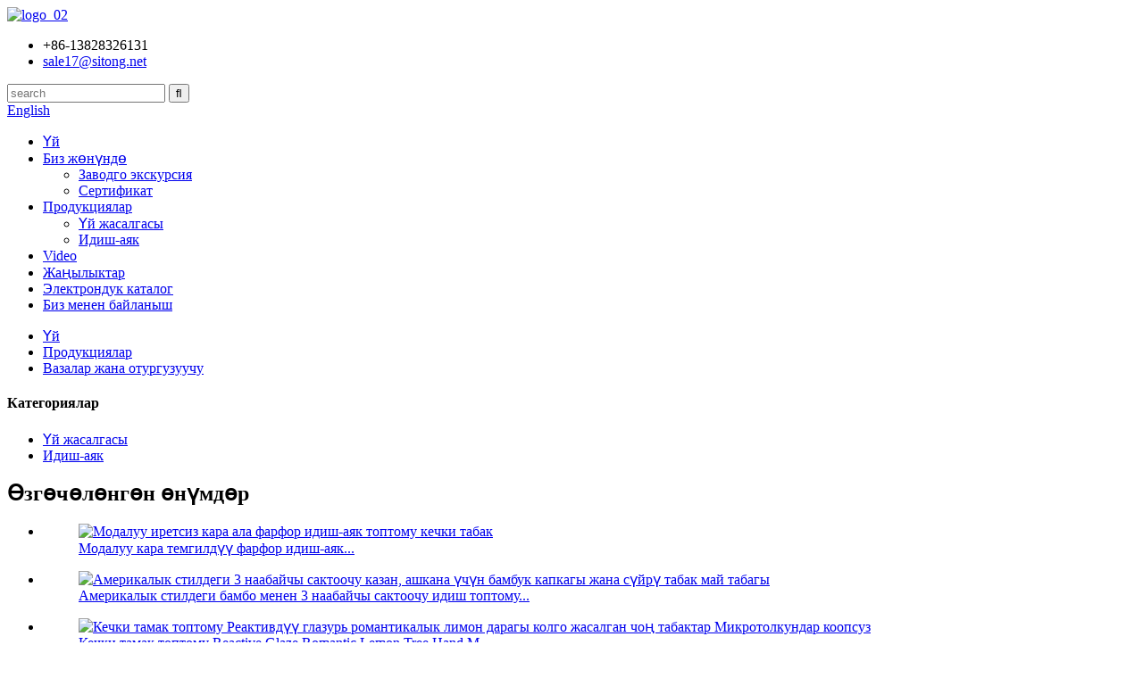

--- FILE ---
content_type: text/html
request_url: http://ky.sitongceramics.com/retro-nordic-style-ceramic-collection-product/
body_size: 15447
content:
<!DOCTYPE html> <html dir="ltr" lang="ky"> <head> <meta charset="UTF-8"/> <title>Кытай Retro Nordic Style Керамикалык Collection Өндүрүүчү жана камсыздоочу |Ситонг</title> <meta property="fb:app_id" content="966242223397117" /> <meta http-equiv="Content-Type" content="text/html; charset=UTF-8" />  <!-- Google tag (gtag.js) --> <script async src="https://www.googletagmanager.com/gtag/js?id=G-2DCS6H042J"></script> <script>
  window.dataLayer = window.dataLayer || [];
  function gtag(){dataLayer.push(arguments);}
  gtag('js', new Date());

  gtag('config', 'G-2DCS6H042J');
</script>  <meta name="viewport" content="width=device-width,initial-scale=1,minimum-scale=1,maximum-scale=1,user-scalable=no"> <link rel="apple-touch-icon-precomposed" href=""> <meta name="format-detection" content="telephone=no"> <meta name="apple-mobile-web-app-capable" content="yes"> <meta name="apple-mobile-web-app-status-bar-style" content="black"> <meta property="og:url" content="https://www.sitongceramics.com/retro-nordic-style-ceramic-collection-product/"/> <meta property="og:title" content="China Retro Nordic Style Ceramic Collection Manufacturer and Supplier | Sitong" /> <meta property="og:description" content=" 		Product summary 	 This is a set of vintage home decoration ceramic items in a retro style. Collection includes six vases in difference size and shape, two flower pots for succulent plants. Every piece is made of ceramic, shaped by fire and then glazed. The bottom of the bottle was sand-glazed,..."/> <meta property="og:type" content="product"/> <meta property="og:image" content="//cdn.globalso.com/sitongceramics/9D8A9482.jpg"/> <meta property="og:site_name" content="https://www.sitongceramics.com/"/> <script type="text/javascript" src="//cdn.globalso.com/sitongceramics/style/global/js/jquery.min.js"></script>  <link href="//cdn.globalso.com/sitongceramics/style/global/style.css" rel="stylesheet" onload="this.onload=null;this.rel='stylesheet'"> <link href="//cdn.globalso.com/sitongceramics/style/public/public.css" rel="stylesheet" onload="this.onload=null;this.rel='stylesheet'"> <script src="https://cdn.globalso.com/lite-yt-embed.js"></script> <link href="https://cdn.globalso.com/lite-yt-embed.css" rel="stylesheet" onload="this.onload=null;this.rel='stylesheet'">  <link rel="shortcut icon" href="//cdn.globalso.com/sitongceramics/favicon-1.ico" /> <meta name="description" itemprop="description" content="Продукттын кыскача баяндамасы Бул ретро стилиндеги үй жасалгалоочу керамикалык буюмдардын жыйындысы.Коллекцияга өлчөмү жана формасы айырмаланган алты ваза кирет, экөө" />  <meta name="keywords" itemprop="keywords" content="үй жасалгалары, буюмдар, вазалар жана отургучтар" />  <link rel="canonical" href="https://www.sitongceramics.com/retro-nordic-style-ceramic-collection-product/" /> <link href="//cdn.globalso.com/hide_search.css" rel="stylesheet"/><link href="//www.sitongceramics.com/style/ky.html.css" rel="stylesheet"/></head> <body> <header class="head-wrapper">   <div class="tasking"></div>   <section class="layout head-layout">     <div class="logo"> <span class="logo-img"><a href="/">             <img src="//cdn.globalso.com/sitongceramics/logo_02.png" alt="logo_02">             </a></span> </div>     <ul class="head-contact">             <li class="head-phone has-mobile-link"> <i class="gd-ico gd-ico-tel"></i><span class="val">+86-13828326131</span><a class="link" href="tel:+86-13828326131"></a> </li>                   <li class="head-email"><a href="mailto:sale17@sitong.net"><i class="gd-ico gd-ico-email"></i><span class="val">         sale17@sitong.net        </span></a> </li>           </ul>     <div class="topr">       <div class="head-search">         <div class="head-search-form">           <form  action="/search.php" method="get">             <input class="search-ipt" type="text" placeholder="search" name="s" id="s" />             <input type="hidden" name="cat" value="490"/>             <input class="search-btn" type="submit" id="searchsubmit" value="&#xf002;" />           </form>         </div>         <span class="search-toggle"></span> </div>       <div class="change-language ensemble">   <div class="change-language-info">     <div class="change-language-title medium-title">        <div class="language-flag language-flag-en"><a href="https://www.sitongceramics.com/"><b class="country-flag"></b><span>English</span> </a></div>        <b class="language-icon"></b>      </div> 	<div class="change-language-cont sub-content">         <div class="empty"></div>     </div>   </div> </div> <!--theme157-->    </div>   </section>   <nav class="nav-bar">     <div class="nav-wrap layout">       <ul class="gm-sep nav">         <li><a href="/">Үй</a></li> <li><a href="/about-us/">Биз жөнүндө</a> <ul class="sub-menu"> 	<li><a href="/factory-tour/">Заводго экскурсия</a></li> 	<li><a href="/certificate/">Сертификат</a></li> </ul> </li> <li class="current-post-ancestor current-menu-parent"><a href="/products/">Продукциялар</a> <ul class="sub-menu"> 	<li class="current-post-ancestor current-menu-parent"><a href="/home-decor/">Үй жасалгасы</a></li> 	<li><a href="/tableware/">Идиш-аяк</a></li> </ul> </li> <li><a href="/video/">Video</a></li> <li><a href="/news/">Жаңылыктар</a></li> <li><a href="/e-catalogue/">Электрондук каталог</a></li> <li><a href="/contact-us/">Биз менен байланыш</a></li>       </ul>     </div>   </nav> </header> <div class="head-shadow">   <div class="layout shadow-layout"></div> </div>     	     		<nav class="path-bar">               <ul class="path-nav">              <li> <a itemprop="breadcrumb" href="/">Үй</a></li><li> <a itemprop="breadcrumb" href="/products/" title="Products">Продукциялар</a> </li><li> <a itemprop="breadcrumb" href="/vases-planters/" title="Vases &amp; Planters">Вазалар жана отургузуучу</a> </li>               </ul>         </nav>              <div id="loading"></div>              <section class="page-layout">             <section class="layout">     			 <!-- aside begin -->     	 <aside class="aside"> <section class="aside-wrap">            <section class="side-widget">              <div class="side-tit-bar">                 <h4 class="side-tit">Категориялар</h4>              </div>               <ul class="side-cate">                <li class="current-post-ancestor current-menu-parent"><a href="/home-decor/">Үй жасалгасы</a></li> <li><a href="/tableware/">Идиш-аяк</a></li>                 </ul>                 </section>  		  <div class="side-widget">                 <div class="side-tit-bar">                 <h2 class="side-tit">Өзгөчөлөнгөн өнүмдөр</h2>                 </div>                 <div class="side-product-items">                 <span  class="btn-prev"></span>          			<div class="items_content">                      <ul class="gm-sep"> <li class="side_product_item"><figure>                              <a  class="item-img" href="/trendy-irregular-black-speckled-porcelain-dinnerware-set-dinner-plate-product/"><img src="//cdn.globalso.com/sitongceramics/H068-1-300x300.jpg" alt="Модалуу иретсиз кара ала фарфор идиш-аяк топтому кечки табак"></a>                               <figcaption><a href="/trendy-irregular-black-speckled-porcelain-dinnerware-set-dinner-plate-product/">Модалуу кара темгилдүү фарфор идиш-аяк...</a></figcaption>                           </figure>                           </li>                         <li class="side_product_item"><figure>                              <a  class="item-img" href="/american-style-set-of-3-baker-storage-pot-with-bamboo-lid-and-oval-plate-butter-dish-for-kitchen-product/"><img src="//cdn.globalso.com/sitongceramics/H812-7-300x300.jpg" alt="Америкалык стилдеги 3 наабайчы сактоочу казан, ашкана үчүн бамбук капкагы жана сүйрү табак май табагы"></a>                               <figcaption><a href="/american-style-set-of-3-baker-storage-pot-with-bamboo-lid-and-oval-plate-butter-dish-for-kitchen-product/">Америкалык стилдеги бамбо менен 3 наабайчы сактоочу идиш топтому...</a></figcaption>                           </figure>                           </li>                         <li class="side_product_item"><figure>                              <a  class="item-img" href="/dinner-set-reactive-glaze-romantic-lemon-tree-hand-made-large-plates-microwave-safe-product/"><img src="//cdn.globalso.com/sitongceramics/H820-11-300x300.jpg" alt="Кечки тамак топтому Реактивдүү глазурь романтикалык лимон дарагы колго жасалган чоң табактар ​​Микротолкундар коопсуз"></a>                               <figcaption><a href="/dinner-set-reactive-glaze-romantic-lemon-tree-hand-made-large-plates-microwave-safe-product/">Кечки тамак топтому Reactive Glaze Romantic Lemon Tree Hand M...</a></figcaption>                           </figure>                           </li>                         <li class="side_product_item"><figure>                              <a  class="item-img" href="/ocean-blooms-modern-light-luxury-plating-glaze-ceramic-home-decor-product/"><img src="//cdn.globalso.com/sitongceramics/asdnfgf-2-300x300.jpg" alt="Океан гүлдөгөн заманбап Light Luxury Plating &amp; Glaze керамикалык үй жасалгасы"></a>                               <figcaption><a href="/ocean-blooms-modern-light-luxury-plating-glaze-ceramic-home-decor-product/">Океан гүлдөп жатат Заманбап Light Luxury Plating &amp; Glaz...</a></figcaption>                           </figure>                           </li>                         <li class="side_product_item"><figure>                              <a  class="item-img" href="/festival-song-traditional-plating-with-colorful-stones-product/"><img src="//cdn.globalso.com/sitongceramics/avcasvvb-8-300x300.jpg" alt="Фестивалдын ыры – түстүү таштар менен салттуу жалатуу"></a>                               <figcaption><a href="/festival-song-traditional-plating-with-colorful-stones-product/">Фестивалдын ыры – түстүү Ст...</a></figcaption>                           </figure>                           </li>                         <li class="side_product_item"><figure>                              <a  class="item-img" href="/traditional-classic-electroplating-bead-home-craft-ceramic-decoration-series-product/"><img src="//cdn.globalso.com/sitongceramics/avabv-2-300x300.jpg" alt="Салттуу Classic Electroplating Bead Home Craft Керамикалык жасалгалоо сериясы"></a>                               <figcaption><a href="/traditional-classic-electroplating-bead-home-craft-ceramic-decoration-series-product/">Салттуу Classic Electroplating Bead Home Craft C...</a></figcaption>                           </figure>                           </li>                         <li class="side_product_item"><figure>                              <a  class="item-img" href="/traditional-classic-style-art-ceramic-decoration-2-product/"><img src="//cdn.globalso.com/sitongceramics/225239K-2-300x300.jpg" alt="Салттуу классикалык стилдеги керамикалык жасалгалоо"></a>                               <figcaption><a href="/traditional-classic-style-art-ceramic-decoration-2-product/">Салттуу классикалык стилдеги керамикалык жасалгалоо</a></figcaption>                           </figure>                           </li>                         <li class="side_product_item"><figure>                              <a  class="item-img" href="/wish-you-all-happiness-or-good-luck-product/"><img src="//cdn.globalso.com/sitongceramics/Wish-You-All-Happiness-or-Good-Luck1-300x300.jpg" alt="Баарыныздарга Бакыт же Ийгилик каалайм"></a>                               <figcaption><a href="/wish-you-all-happiness-or-good-luck-product/">Баарыныздарга Бакыт же Ийгилик каалайм</a></figcaption>                           </figure>                           </li>                         <li class="side_product_item"><figure>                              <a  class="item-img" href="/european-new-design-reactive-glazed-tableware-product/"><img src="//cdn.globalso.com/sitongceramics/H947-1-300x300.jpg" alt="Европанын жаңы дизайндагы реактивдүү глазурленген идиш-аяк"></a>                               <figcaption><a href="/european-new-design-reactive-glazed-tableware-product/">Европанын жаңы дизайндагы реактивдүү глазурленген идиш-аяк</a></figcaption>                           </figure>                           </li>                         <li class="side_product_item"><figure>                              <a  class="item-img" href="/sunshine-handmade-coffee-mugs-colorful-tableware-product/"><img src="//cdn.globalso.com/sitongceramics/dsbsdb-2-300x300.jpg" alt="Sunshine кол менен жасалган кофе кружкалары түстүү идиш-аяк"></a>                               <figcaption><a href="/sunshine-handmade-coffee-mugs-colorful-tableware-product/">Sunshine кол менен жасалган кофе кружкалары түстүү идиш-аяк</a></figcaption>                           </figure>                           </li>                         <li class="side_product_item"><figure>                              <a  class="item-img" href="/garden-hand-printed-flower-tableware-for-gift-product/"><img src="//cdn.globalso.com/sitongceramics/vsdb-7-300x300.jpg" alt="Белек үчүн бакча кол менен басылган гүл идиш-аяк"></a>                               <figcaption><a href="/garden-hand-printed-flower-tableware-for-gift-product/">Белек үчүн бакча кол менен басылган гүл идиш-аяк</a></figcaption>                           </figure>                           </li>                         <li class="side_product_item"><figure>                              <a  class="item-img" href="/american-style-dinnerware-and-kitchenware-and-coffeetea-set-with-sunflower-design-handpainting-color-product/"><img src="//cdn.globalso.com/sitongceramics/H825-2-300x300.jpg" alt="Америка стилиндеги идиш-аяк жана ашкана буюмдары жана кофе/чай топтому күн карама дизайнында кол менен боёо түсү"></a>                               <figcaption><a href="/american-style-dinnerware-and-kitchenware-and-coffeetea-set-with-sunflower-design-handpainting-color-product/">Америка стилиндеги идиш-аяк, ашкана жана кофе...</a></figcaption>                           </figure>                           </li>                         <li class="side_product_item"><figure>                              <a  class="item-img" href="/pad-printing-kitchenware-porcelain-rectangular-plate-bakeware-product/"><img src="//cdn.globalso.com/sitongceramics/avavba-2-300x300.jpg" alt="Басып чыгаруучу ашкана идиштери Фарфор тик бурчтуу табак бышыруучу идиш"></a>                               <figcaption><a href="/pad-printing-kitchenware-porcelain-rectangular-plate-bakeware-product/">Басып чыгаруучу ашкана буюмдары фарфор тик бурчтуу табак...</a></figcaption>                           </figure>                           </li>                         <li class="side_product_item"><figure>                              <a  class="item-img" href="/luxury-modern-hand-painting-color-glaze-tableware-with-electroplate-gold-decoration-product/"><img src="//cdn.globalso.com/sitongceramics/dbv-sd-2-300x300.jpg" alt="Luxury заманбап Hand Painting Color Glaze идиш-аяк электроплитасын алтын жасалгасы менен"></a>                               <figcaption><a href="/luxury-modern-hand-painting-color-glaze-tableware-with-electroplate-gold-decoration-product/">Luxury заманбап кол сүрөт түстүү глазурь идиш-аяк...</a></figcaption>                           </figure>                           </li>                         <li class="side_product_item"><figure>                              <a  class="item-img" href="/european-style-line-emboss-ceramic-vase-plant-pot-product/"><img src="//cdn.globalso.com/sitongceramics/DM_20230414112318_001-300x300.jpg" alt="Europe Style Line Emboss керамикалык ваза &amp; өсүмдүк казан"></a>                               <figcaption><a href="/european-style-line-emboss-ceramic-vase-plant-pot-product/">Europe Style Line Emboss керамикалык ваза &amp; өсүмдүк казан</a></figcaption>                           </figure>                           </li>                         <li class="side_product_item"><figure>                              <a  class="item-img" href="/hand-made-ceramic-ocean-style-porcelain-plant-pot-vase-product/"><img src="//cdn.globalso.com/sitongceramics/9D8A9445-300x300.jpg" alt="Кол менен жасалган керамикалык океан стилиндеги фарфор өсүмдүк казан жана ваза"></a>                               <figcaption><a href="/hand-made-ceramic-ocean-style-porcelain-plant-pot-vase-product/">Кол менен жасалган керамикалык океан стилиндеги фарфор өсүмдүк казаны &amp;#...</a></figcaption>                           </figure>                           </li>                         <li class="side_product_item"><figure>                              <a  class="item-img" href="/nordic-style-simple-ceramic-slim-vase-product/"><img src="//cdn.globalso.com/sitongceramics/svav-21-300x297.jpg" alt="Nordic стилиндеги жөнөкөй керамикалык ичке ваза"></a>                               <figcaption><a href="/nordic-style-simple-ceramic-slim-vase-product/">Nordic стилиндеги жөнөкөй керамикалык ичке ваза</a></figcaption>                           </figure>                           </li>                         <li class="side_product_item"><figure>                              <a  class="item-img" href="/ceramic-white-matt-glaze-modern-arts-home-decorations-product/"><img src="//cdn.globalso.com/sitongceramics/avava-2-300x300.jpg" alt="Керамикалык Ак Мэтт Глазурь Заманбап Arts Үй жасалгалары"></a>                               <figcaption><a href="/ceramic-white-matt-glaze-modern-arts-home-decorations-product/">Керамикалык Ак Мэтт Глазурь Заманбап Arts Үй жасалгалары</a></figcaption>                           </figure>                           </li>                                                                </ul>                  </div>                 <span  class="btn-next"></span>                 </div>             </div> 		   </section> 	  </aside>           <!--// aisde end -->                        <!-- main begin -->            <section class="main" >            	<section class="detail-wrap">                      <!-- product info -->               <section class="product-intro">               	   <div class="product-view" > <!-- Piliang S--> <!-- Piliang E--> <div class="product-image"><a class="cloud-zoom" id="zoom1" data-zoom="adjustX:0, adjustY:0" href="//cdn.globalso.com/sitongceramics/9D8A9482.jpg"> <img src="//cdn.globalso.com/sitongceramics/9D8A9482.jpg" itemprop="image" title="" alt="Ретро Nordic стилиндеги керамикалык коллекциянын өзгөчөлөнгөн сүрөтү" style="width:100%" /></a> </div>              <div class="image-additional">                 <ul class="image-items">                                        <li  class="image-item  current"><a class="cloud-zoom-gallery item"  href="//cdn.globalso.com/sitongceramics/9D8A9482.jpg" data-zoom="useZoom:zoom1, smallImage://cdn.globalso.com/sitongceramics/9D8A9482.jpg"><img src="//cdn.globalso.com/sitongceramics/9D8A9482-300x300.jpg" alt="Ретро Nordic стилиндеги керамикалык коллекция" /></a></li>                     <li  class="image-item"><a class="cloud-zoom-gallery item"  href="//cdn.globalso.com/sitongceramics/9D8A9484.jpg" data-zoom="useZoom:zoom1, smallImage://cdn.globalso.com/sitongceramics/9D8A9484.jpg"><img src="//cdn.globalso.com/sitongceramics/9D8A9484-300x300.jpg" alt="Ретро Nordic стилиндеги керамикалык коллекция" /></a></li>                     <li  class="image-item"><a class="cloud-zoom-gallery item"  href="//cdn.globalso.com/sitongceramics/9D8A9485.jpg" data-zoom="useZoom:zoom1, smallImage://cdn.globalso.com/sitongceramics/9D8A9485.jpg"><img src="//cdn.globalso.com/sitongceramics/9D8A9485-300x300.jpg" alt="Ретро Nordic стилиндеги керамикалык коллекция" /></a></li>                     <li  class="image-item"><a class="cloud-zoom-gallery item"  href="//cdn.globalso.com/sitongceramics/9D8A9487.jpg" data-zoom="useZoom:zoom1, smallImage://cdn.globalso.com/sitongceramics/9D8A9487.jpg"><img src="//cdn.globalso.com/sitongceramics/9D8A9487-300x300.jpg" alt="Ретро Nordic стилиндеги керамикалык коллекция" /></a></li> 			 </ul>             </div>                           </div>  <section class="product-summary">  <h1 class="product-title">Ретро Nordic стилиндеги керамикалык коллекция</h1>  <div class="product-meta">                                     <h3>Кыска сүрөттөмө:</h3> <p>Бул ретро стилиндеги үй жасалгалоочу керамикалык буюмдардын жыйындысы.</p> <p>Ар бир кесим керамикадан жасалып, от менен формага келтирилип, анан айнектелген.Комплект рустикалык жана ретронун эң сонун аралашмасына кызмат кылат, үстүнкү бөлүгүндө жеңил оюп жасалган текстура жана тамандуу негизи бетондон жасалган.</p> <p>Вазалар ар кандай формада жана өлчөмдөрдө болот.Алар укмуштуудай кооздук топтому болуп саналат.Табигый түстүү бетондон жасалган жана буттуу негизи менен бул керамикалык отургучтар жана вазалар контейнер бакчаларына жарашыктуу топурак алып келет.</p> <p>Албетте, үйүңүзгө түс кошуу үчүн декоративдик кол өнөрчүлүккө да идеалдуу келет жана аларды бурчтарга, конок бөлмөлөрүнө, дааратканаларга ж.б. жайгаштырсаңыз болот. Вазаларга кургак сабактарды жана жалгыз колдонулган гүлдөрдү толтурса да болот.Бул керамикалык кол өнөрчүлүк сизге үй жасалгасы үчүн көбүрөөк тандоолорду сунуштайт.</p> <p><strong>Серия аты: Кум-глазурленген</strong></p> <br /> </div> <div class="gm-sep product-btn-wrap">     <a href="javascript:" onclick="showMsgPop();" class="email">Бизге электрондук кат жөнөтүңүз</a>      </div>  <div class="share-this"><div class="addthis_sharing_toolbox"></div></div> </section>               </section>                  <section class="tab-content-wrap product-detail">                  <div class="tab-title-bar detail-tabs">                     <h2 class="tab-title title current"><span>Продукт чоо-жайы</span></h2> 					   		                   	<h2 class="tab-title title"><span>Продукт тегдери</span></h2>                   </div>                  <section class="tab-panel-wrap">                  <section class="tab-panel disabled entry">                  	                 <section class="tab-panel-content"> 				  				  <div class="fl-builder-content fl-builder-content-2635 fl-builder-content-primary fl-builder-global-templates-locked" data-post-id="2635"><div class="fl-row fl-row-full-width fl-row-bg-color fl-node-64191f86c77ce" data-node="64191f86c77ce"> 	<div class="fl-row-content-wrap"> 				<div class="fl-row-content fl-row-full-width fl-node-content"> 		 <div class="fl-col-group fl-node-64191f86c8428" data-node="64191f86c8428"> 			<div class="fl-col fl-node-64191f86c8571" data-node="64191f86c8571" style="width: 100%;"> 	<div class="fl-col-content fl-node-content"> 	<div class="fl-module fl-module-heading fl-node-64191f86c76bd fl-animation fl-slide-up title_style" data-node="64191f86c76bd" data-animation-delay="0.2"> 	<div class="fl-module-content fl-node-content"> 		<h3 class="fl-heading"> 		<span class="fl-heading-text">Продукт корутундусу</span> 	</h3>	</div> </div>	</div> </div>	</div>  <div class="fl-col-group fl-node-64191fac13d3f fl-col-group-equal-height fl-col-group-align-center" data-node="64191fac13d3f"> 			<div class="fl-col fl-node-64191fac13e68 fl-col-small" data-node="64191fac13e68" style="width: 49.51%;"> 	<div class="fl-col-content fl-node-content"> 	<div class="fl-module fl-module-rich-text fl-node-64191fac13c47 fl-animation fl-slide-right" data-node="64191fac13c47" data-animation-delay="0.2"> 	<div class="fl-module-content fl-node-content"> 		<div class="fl-rich-text"> 	<p>Бул ретро стилиндеги үй жасалгалоочу керамикалык буюмдардын жыйындысы.</p> <p>Коллекцияга өлчөмү жана формасы айырмаланган алты ваза, ширелүү өсүмдүктөр үчүн эки гүл идиш кирет.</p> <p>Ар бир кесим керамикадан жасалып, от менен формага келтирилип, анан айнектелген.Бөтөлкөнүн түбү кум менен капталган, үстү ак глазурь менен сырдалган.</p> <p>Геометриялык форма жана ар кандай кең жана тар ооздордун дизайны да тынчтык сезимин берип, Nordic стили болуп саналат.Вазалар ар кандай формада жана өлчөмдөрдө болот.Алар укмуштуудай кооздук топтому болуп саналат.</p> <p>Албетте, үйүңүзгө түс кошуу үчүн декоративдик кол өнөрчүлүк үчүн идеалдуу келет жана аларды бурчтарга, конок бөлмөлөрүнө, дааратканаларга ж.б. жайгаштырсаңыз болот. Бул керамикалык кол өнөрчүлүк үйүңүздү кооздогонго көбүрөөк мүмкүнчүлүк берет деп ишенем.</p> <p>Вазаларды жалаң колдонулган кургак сабактар ​​жана гүлдөр менен толтурса болот. Бул керамикалык кол өнөрчүлүк сизге үй жасалгасы үчүн көбүрөөк тандоолорду сунуштайт.</p> </div>	</div> </div>	</div> </div>			<div class="fl-col fl-node-641925dc3f2ea" data-node="641925dc3f2ea" style="width: 50.49%;"> 	<div class="fl-col-content fl-node-content"> 	<div class="fl-module fl-module-photo fl-node-641925d77890a fl-animation fl-slide-left" data-node="641925d77890a" data-animation-delay="0.2"> 	<div class="fl-module-content fl-node-content"> 		<div class="fl-photo fl-photo-align-center" itemscope itemtype="http://schema.org/ImageObject"> 	<div class="fl-photo-content fl-photo-img-jpg"> 				<img class="fl-photo-img wp-image-2636" src="//www.sitongceramics.com/uploads/9D8A9482.jpg" alt="9D8A9482" itemprop="image"  /> 		     			</div> 	</div>	</div> </div>	</div> </div>	</div> 		</div> 	</div> </div><div class="fl-row fl-row-full-width fl-row-bg-color fl-node-6419228fdb956" data-node="6419228fdb956"> 	<div class="fl-row-content-wrap"> 				<div class="fl-row-content fl-row-full-width fl-node-content"> 		 <div class="fl-col-group fl-node-6419228fdbd23" data-node="6419228fdbd23"> 			<div class="fl-col fl-node-6419228fdbd62" data-node="6419228fdbd62" style="width: 100%;"> 	<div class="fl-col-content fl-node-content"> 	<div class="fl-module fl-module-heading fl-node-6419228fdbd9d fl-animation fl-slide-up title_style" data-node="6419228fdbd9d" data-animation-delay="0.2"> 	<div class="fl-module-content fl-node-content"> 		<h3 class="fl-heading"> 		<span class="fl-heading-text">Продукт чоо-жайы</span> 	</h3>	</div> </div>	</div> </div>	</div>  <div class="fl-col-group fl-node-6419228fdbddc fl-col-group-equal-height fl-col-group-align-center" data-node="6419228fdbddc"> 			<div class="fl-col fl-node-6419228fdbe19 fl-col-small" data-node="6419228fdbe19" style="width: 50%;"> 	<div class="fl-col-content fl-node-content"> 	<div class="fl-module fl-module-photo fl-node-6419200f734c0 fl-animation fl-slide-right" data-node="6419200f734c0" data-animation-delay="0.2"> 	<div class="fl-module-content fl-node-content"> 		<div class="fl-photo fl-photo-align-center" itemscope itemtype="http://schema.org/ImageObject"> 	<div class="fl-photo-content fl-photo-img-jpg"> 				<img class="fl-photo-img wp-image-2637" src="//www.sitongceramics.com/uploads/9D8A9484.jpg" alt="9D8A9484" itemprop="image"  /> 		     			</div> 	</div>	</div> </div>	</div> </div>			<div class="fl-col fl-node-6419228fdbe93 fl-col-small" data-node="6419228fdbe93" style="width: 50%;"> 	<div class="fl-col-content fl-node-content"> 	<div class="fl-module fl-module-rich-text fl-node-6419228fdbe56 fl-animation fl-slide-left" data-node="6419228fdbe56" data-animation-delay="0.2"> 	<div class="fl-module-content fl-node-content"> 		<div class="fl-rich-text"> 	<p>кооз жасалган глазурдан жасалган.Керамикалык жасалгалоонун бул ассортименти жөн гана Nordic стилин сунуш кылган түстөгү жана тактардагы вариацияларды көрсөтөт.</p> </div>	</div> </div>	</div> </div>	</div>  <div class="fl-col-group fl-node-6433a06c0d7a6 fl-col-group-equal-height fl-col-group-align-center" data-node="6433a06c0d7a6"> 			<div class="fl-col fl-node-6433a06c0d9af fl-col-small" data-node="6433a06c0d9af" style="width: 50%;"> 	<div class="fl-col-content fl-node-content"> 	<div class="fl-module fl-module-rich-text fl-node-6433a0645fc78 fl-animation fl-slide-left" data-node="6433a0645fc78" data-animation-delay="0.2"> 	<div class="fl-module-content fl-node-content"> 		<div class="fl-rich-text"> 	<p>Жогорку сапаттагы керамикалык материалдардан жасалган бул ассортимент ашканаңызга, корооңузга жана сырткы багбанчылыкка жана үй ичиндеги жашоо мейкиндигине уникалдуу силуэттерди, тактильдик жасалгаларды жана күнүмдүк практикалык мүмкүнчүлүктөрдү алып келет, бул жерде ар кандай эмерек буюмдары жана жасалгалоо үчүн колдонулушу мүмкүн.</p> </div>	</div> </div>	</div> </div>			<div class="fl-col fl-node-6433a07172be5 fl-col-small" data-node="6433a07172be5" style="width: 50%;"> 	<div class="fl-col-content fl-node-content"> 	<div class="fl-module fl-module-photo fl-node-6433a06e1823f fl-animation fl-slide-right" data-node="6433a06e1823f" data-animation-delay="0.2"> 	<div class="fl-module-content fl-node-content"> 		<div class="fl-photo fl-photo-align-center" itemscope itemtype="http://schema.org/ImageObject"> 	<div class="fl-photo-content fl-photo-img-jpg"> 				<img class="fl-photo-img wp-image-2638" src="//www.sitongceramics.com/uploads/9D8A9485.jpg" alt="9D8A9485" itemprop="image"  /> 		     			</div> 	</div>	</div> </div>	</div> </div>	</div>  <div class="fl-col-group fl-node-6433a09925fc4 fl-col-group-equal-height fl-col-group-align-center" data-node="6433a09925fc4"> 			<div class="fl-col fl-node-6433a09e49617 fl-col-small" data-node="6433a09e49617" style="width: 50%;"> 	<div class="fl-col-content fl-node-content"> 	<div class="fl-module fl-module-photo fl-node-6433a09ac9bc7 fl-animation fl-slide-right" data-node="6433a09ac9bc7" data-animation-delay="0.2"> 	<div class="fl-module-content fl-node-content"> 		<div class="fl-photo fl-photo-align-center" itemscope itemtype="http://schema.org/ImageObject"> 	<div class="fl-photo-content fl-photo-img-jpg"> 				<img class="fl-photo-img wp-image-2639" src="//www.sitongceramics.com/uploads/9D8A9487.jpg" alt="9D8A9487" itemprop="image"  /> 		     			</div> 	</div>	</div> </div>	</div> </div>			<div class="fl-col fl-node-6433a09926279 fl-col-small" data-node="6433a09926279" style="width: 50%;"> 	<div class="fl-col-content fl-node-content"> 	<div class="fl-module fl-module-rich-text fl-node-6433a094f271d fl-animation fl-slide-left" data-node="6433a094f271d" data-animation-delay="0.2"> 	<div class="fl-module-content fl-node-content"> 		<div class="fl-rich-text"> 	<p>Ал гана эмес, бул ваза туулган күнү, үйлөнүү үлпөтү, Энелер күнү же майрамдык белек кылат.</p> </div>	</div> </div>	</div> </div>	</div> 		</div> 	</div> </div><div class="fl-row fl-row-full-width fl-row-bg-color fl-node-6433b3e434a0b" data-node="6433b3e434a0b"> 	<div class="fl-row-content-wrap"> 				<div class="fl-row-content fl-row-full-width fl-node-content"> 		 <div class="fl-col-group fl-node-6433b3e434a89 fl-col-group-equal-height fl-col-group-align-center" data-node="6433b3e434a89"> 			<div class="fl-col fl-node-6433b3e434b04" data-node="6433b3e434b04" style="width: 100%;"> 	<div class="fl-col-content fl-node-content"> 	<div class="fl-module fl-module-heading fl-node-6433c14570a64 fl-animation fl-slide-up title_style" data-node="6433c14570a64" data-animation-delay="0.2"> 	<div class="fl-module-content fl-node-content"> 		<h3 class="fl-heading"> 		<span class="fl-heading-text">Биздин акыркы өнүмдөр жана жарнамалар жөнүндө маалымат алуу үчүн биздин электрондук тизмеге жазылыңыз.</span> 	</h3>	</div> </div><div class="fl-module fl-module-button fl-node-6433c35f89de2" data-node="6433c35f89de2" data-animation-delay="0.0"> 	<div class="fl-module-content fl-node-content"> 		<div class="fl-button-wrap fl-button-width-auto fl-button-center fl-button-has-icon"> 			<a href="/contact-us/" target="_self" class="fl-button" role="button"> 					<i class="fl-button-icon fl-button-icon-before fa fa fa-arrow-right"></i> 						<span class="fl-button-text">байланыш</span> 					</a> </div> 	</div> </div>	</div> </div>	</div> 		</div> 	</div> </div></div><!--<div id="downaspdf">                     <a title="Download this Product as PDF" href="/downloadpdf.php?id=2635" rel="external nofollow"><span>Download as PDF</span></a>                 </div>-->  <div class="clear"></div>  	     <hr> <li><b>Мурунку:</b> <a href="/multi-color-home-ceramic-decoration-set-for-multi-purpose-use-product/" rel="prev">Көп максаттуу колдонуу үчүн көп түстүү үй керамикалык жасалгалар топтому</a></li> <li><b>Кийинки:</b> <a href="/hollow-gold-rim-cake-pan-in-flower-shape-product/" rel="next">Гүл формасындагы көңдөй алтын жээк торт табасы</a></li> <hr>	                  </section> 				                    </section> 				  				    				  				                  <section class="tab-panel disabled entry">                 	<section class="tab-panel-content">                  	</section>                  </section> 				   	  				                 </section>    </section>              			    			  			  			   <section id="send-email" class="inquiry-form-wrap ct-inquiry-form"><script type="text/javascript" src="//www.globalso.site/form.js"></script></section> <section class="goods-may-like">               <div class="goods-tbar">               <h2 class="title">Related Products</h2>             </div>             <section class="goods-items-wrap">               <section class="goods-items"> 	 	 	 		 	                      <div class="product-item"> 	                        <div class="item-wrap">           	                   <div class="item-img"> 							       <a href="/traditional-classic-electroplating-bead-home-craft-ceramic-decoration-series-product/" title="Traditional Classic Electroplating Bead Home Craft Ceramic Decoration Series"><img src="//cdn.globalso.com/sitongceramics/avabv-2-300x300.jpg" alt="Салттуу Classic Electroplating Bead Home Craft Керамикалык жасалгалоо сериясы"></a>                                </div>                                <div class="item-info">             	                    <h3 class="item-name"><a href="/traditional-classic-electroplating-bead-home-craft-ceramic-decoration-series-product/">Салттуу Classic Electroplating Bead Home Cr...</a></h3>                                </div>                             </div> 						 </div>    	 		 	                      <div class="product-item"> 	                        <div class="item-wrap">           	                   <div class="item-img"> 							       <a href="/morden-style-home-decoration-ceramic-glazed-vase-product/" title="Modern Style Home Decoration Ceramic Glazed Vase"><img src="//cdn.globalso.com/sitongceramics/9D8A9419-300x300.jpg" alt="Заманбап стилдеги үй жасалгасы керамикалык глазурлуу ваза"></a>                                </div>                                <div class="item-info">             	                    <h3 class="item-name"><a href="/morden-style-home-decoration-ceramic-glazed-vase-product/">Заманбап стилдеги үй жасалгасы керамикалык глазурлуу ваза</a></h3>                                </div>                             </div> 						 </div>    	 		 	                      <div class="product-item"> 	                        <div class="item-wrap">           	                   <div class="item-img"> 							       <a href="/light-luxury-modern-ceramic-with-gold-plating-product/" title="Light luxury Modern Ceramic with Gold Plating"><img src="//cdn.globalso.com/sitongceramics/9D8A9521-300x300.jpg" alt="Алтын жалатылган жеңил люкс заманбап керамика"></a>                                </div>                                <div class="item-info">             	                    <h3 class="item-name"><a href="/light-luxury-modern-ceramic-with-gold-plating-product/">Алтын жалатылган жеңил люкс заманбап керамика</a></h3>                                </div>                             </div> 						 </div>    	 		 	                      <div class="product-item"> 	                        <div class="item-wrap">           	                   <div class="item-img"> 							       <a href="/natural-glossy-grid-effect-indoor-ceramic-ornaments-set-product/" title="Natural Glossy Grid Effect Indoor Ceramic Ornaments Set"><img src="//cdn.globalso.com/sitongceramics/9D8A9477-300x300.jpg" alt="Табигый Glossy Grid Effect Жабык керамикалык жасалгалар топтому"></a>                                </div>                                <div class="item-info">             	                    <h3 class="item-name"><a href="/natural-glossy-grid-effect-indoor-ceramic-ornaments-set-product/">Табигый жалтырак тор эффекти ички керамикалык орнам...</a></h3>                                </div>                             </div> 						 </div>    	 		 	                      <div class="product-item"> 	                        <div class="item-wrap">           	                   <div class="item-img"> 							       <a href="/understated-vintage-concrete-style-ceramic-vase-decoration-product/" title="Understated Vintage Concrete Style Ceramic Vase Decoration"><img src="//cdn.globalso.com/sitongceramics/9D8A9507-300x298.jpg" alt="Жеңилдетилген Vintage бетон стилиндеги керамикалык ваза жасалгасы"></a>                                </div>                                <div class="item-info">             	                    <h3 class="item-name"><a href="/understated-vintage-concrete-style-ceramic-vase-decoration-product/">Жеңилдетилген винтаждык бетон стилиндеги керамикалык ваза...</a></h3>                                </div>                             </div> 						 </div>    	 		 	                      <div class="product-item"> 	                        <div class="item-wrap">           	                   <div class="item-img"> 							       <a href="/luxury-polyresin-home-decor-items-with-flower-decal-product/" title="Luxury Polyresin Home Decor Items with Flower Decal"><img src="//cdn.globalso.com/sitongceramics/ae579b2b-300x199.jpg" alt="Luxury Polyresin Үй жасалгалары гүл декал менен"></a>                                </div>                                <div class="item-info">             	                    <h3 class="item-name"><a href="/luxury-polyresin-home-decor-items-with-flower-decal-product/">Luxury Polyresin Үй жасалгалары гүл менен ...</a></h3>                                </div>                             </div> 						 </div>    		         </section>          </section>                  </section>               </section>              </section>            <!--// main end -->            <div class="clear"></div>            </section>            </section> <section class="service-pannel">         <div class="layout">             <div class="quick-inquiry">                 <!--<h4 class="pannel-tit">Email Sign up</h4>-->                <div>  <span class="inquiry-pop-btn email inquiryfoot" onclick="showMsgPop();">Биздин акыркы өнүмдөр жана жарнамалар жөнүндө маалымат алуу үчүн биздин электрондук тизмеге жазылыңыз.</span></div>             </div>             <div class="foot-social">                 <h4 class="pannel-tit">Бизди ээрчи</h4>                 <ul>                <li><a target="_blank" href="https://www.facebook.com/profile.php?id=100050625287260"><img src="//cdn.globalso.com/sitongceramics/sns011.png" alt="sns01"></a></li> <li><a target="_blank" href="https://www.facebook.com/sitong.home"><img src="//cdn.globalso.com/sitongceramics/sns0111.png" alt="sns011"></a></li> <li><a target="_blank" href="https://www.facebook.com/sitong.horeca"><img src="//cdn.globalso.com/sitongceramics/sns0112.png" alt="sns011"></a></li> <li><a target="_blank" href="https://www.instagram.com/sitong_home/"><img src="//cdn.globalso.com/sitongceramics/instagram1.png" alt="instagram"></a></li> <li><a target="_blank" href="https://www.instagram.com/sitong__horeca/"><img src="//cdn.globalso.com/sitongceramics/instagram2.png" alt="instagram"></a></li> <li><a target="_blank" href="https://www.instagram.com/sitong__decoration/"><img src="//cdn.globalso.com/sitongceramics/instagram3.png" alt="instagram"></a></li> <li><a target="_blank" href=""><img src="//cdn.globalso.com/sitongceramics/sns031.png" alt="sns03"></a></li> <li><a target="_blank" href=""><img src="//cdn.globalso.com/sitongceramics/sns02.png" alt="sns02"></a></li>                 </ul>             </div>          </div>     </section>     <footer class="foot-wrapper">         <div class="layout foot-items">             <section class="foot-item foot-item-cate">                 <h2 class="foot-tit">Акыркы кабар</h2>                 <div class="foot-cont">                     <ul class="foot-txt-list">                                           <li> <a href="/news/welcome-to-visit-us-at-134th-canton-fair/">134-кантон жарманкесинде бизге келүүгө кош келиңиз</a></li>                                   <li> <a href="/news/invitation/">чакыруу</a></li>                                   <li> <a href="/news/2023-china-chaozhou-international-ceramics-expo/">2023 Кытай (Чаочжоу) Эл аралык керам...</a></li>                                   <li> <a href="/news/133rd-canton-fair-overview-prospect/">133rd Canton Fair Обзор &amp; Проспект</a></li>                                   <li> <a href="/news/welcome-to-133rd-canton-fair/">133-кантон жарманкесине кош келиңиз</a></li>                                     </ul>                 </div>             </section>             <section class="foot-item foot-item-nav">                 <h2 class="foot-tit">Маалымат</h2>                 <div class="foot-cont">                     <ul class="foot-txt-list">                         <li><a href="/about-us/">Биз жөнүндө</a></li> <li><a href="/news/">Жаңылыктар</a></li> <li><a href="/contact-us/">Биз менен байланыш</a></li>                     </ul>                 </div>             </section>             <section class="foot-item foot-item-contact">                 <h2 class="foot-tit">Биз менен байланыш</h2>                 <ul class="contact-list">                     <li class="foot_addr">B11-4-1, Түштүк аймагы, Чаочжоу темир жол станциясынын өнүгүү аймагы, Чаочжоу, Гуандун, Кытай.</li>                </ul>                 <h2 class="foot-tit">Азыр биз менен байланышыңыз</h2>                 <ul class="contact-list">                     <li class="foot_tel">+86-13828326131</li>                </ul>                 <h2 class="foot-tit">Email</h2>                 <ul class="contact-list">                    <li class="foot_email"><a href="mailto:sale17@sitong.net">sale17@sitong.net</a></li>                </ul>                              </section>         </div>         <div class="foot-bar">             <div class="layout">                 <div class="copyright">© Copyright - 2020-2023 : Бардык укуктар корголгон.<!-- <script type="text/javascript" src="//www.globalso.site/livechat.js"></script> -->                     <a href="/sitemap.xml">Сайттын картасы</a> - <a href="/">AMP Mobile</a> <a href='/sublimation-coffee-mugs/' title='Sublimation Coffee Mugs'>Сублимация кофе кружкалары</a>,  <a href='/contemporary-house-interior/' title='Contemporary House Interior'>Заманбап үйдүн ички жасалгасы</a>,  <a href='/country-farmhouse-decor/' title='Country Farmhouse Decor'>Айыл чарба үйүнүн жасалгасы</a>,  <a href='/black-and-white-home-decor/' title='Black And White Home Decor'>Кара жана ак үй жасалгасы</a>,  <a href='/wall-plaque-decor/' title='Wall Plaque Decor'>Дубал тактасы</a>,  <a href='/interior-decoration-items/' title='Interior Decoration Items'>Ички жасалгалоо буюмдары</a>,                 </div>                             </div>         </div>     </footer>                                                  <ul class="right_nav">          <li>          <div class="iconBox oln_ser">               <img src="//cdn.globalso.com/sitongceramics/DM_20230410180131_001.png" alt="Телефон">             <h4>Телефон</h4>          </div>          <div class="hideBox">             <div class="hb">                <h5>Телефон</h5>                <div class="fonttalk fonttalk1">                    <img src="//cdn.globalso.com/sitongceramics/DM_20230410180131_001.png"                                                                     alt="Телефон"/>                </div>                <div class="fonttalk fonttalk2">                  <p>+86-13828326131</p>                </div>             </div>          </div>       </li>             <li>          <div class="iconBox oln_ser">               <img src="//cdn.globalso.com/sitongceramics/DM_20230410180133_001.png" alt="E-mail">             <h4>E-mail</h4>          </div>          <div class="hideBox">             <div class="hb">                <h5>E-mail</h5>                <div class="fonttalk fonttalk1">                    <img src="//cdn.globalso.com/sitongceramics/DM_20230410180133_001.png"                                                                     alt="E-mail"/>                </div>                <div class="fonttalk fonttalk2">                  <p>   <a href="mailto:sale17@sitong.net">sale17@sitong.net</a></p>                </div>             </div>          </div>       </li>             <li>          <div class="iconBox oln_ser">               <img src="//cdn.globalso.com/sitongceramics/DM_20230410180135_001.png" alt="Wechat">             <h4>Wechat</h4>          </div>          <div class="hideBox">             <div class="hb">                <h5>Wechat</h5>                <div class="fonttalk fonttalk1">                    <img src="//cdn.globalso.com/sitongceramics/017376b75e150f7d6b5ea411491dad2.jpg"                                                                     alt="017376b75e150f7d6b5ea411491dad2"/>                </div>                <div class="fonttalk fonttalk2">                  <p>   </p>                </div>             </div>          </div>       </li>             <li>          <div class="iconBox oln_ser">               <img src="//cdn.globalso.com/sitongceramics/87c589d6.png" alt="WhatsApp">             <h4>WhatsApp</h4>          </div>          <div class="hideBox">             <div class="hb">                <h5>WhatsApp</h5>                <div class="fonttalk fonttalk1">                    <img src="//cdn.globalso.com/sitongceramics/16c4a2116a16e5ea107a544866b9a83.jpg"                                                                     alt="16c4a2116a16e5ea107a544866b9a83"/>                </div>                <div class="fonttalk fonttalk2">                  <p>   </p>                </div>             </div>          </div>       </li>                                            <li>          <div class="iconBox top">              <img src="//cdn.globalso.com/sitongceramics/DM_20230410180137_001.png" alt="DM_20230410180137_001">            <h4>Жогорку</h4>          </div>     </li>     </ul>             <section class="inquiry-pop-bd">            <section class="inquiry-pop">                 <i class="ico-close-pop" onclick="hideMsgPop();"></i>  <script type="text/javascript" src="//www.globalso.site/form.js"></script>            </section> </section>  <script type="text/javascript" src="//cdn.globalso.com/sitongceramics/style/global/js/common.js"></script> <script type="text/javascript" src="//cdn.globalso.com/sitongceramics/style/public/public.js"></script> <script src="https://io.hagro.com/ipcompany/462996-aigro-www.sitongceramics.com.js" ></script> <!--[if lt IE 9]> <script src="//cdn.globalso.com/sitongceramics/style/global/js/html5.js"></script> <![endif]-->  <script type="text/javascript">

if(typeof jQuery == 'undefined' || typeof jQuery.fn.on == 'undefined') {
	document.write('<script src="https://www.sitongceramics.com/wp-content/plugins/bb-plugin/js/jquery.js"><\/script>');
	document.write('<script src="https://www.sitongceramics.com/wp-content/plugins/bb-plugin/js/jquery.migrate.min.js"><\/script>');
}

</script><ul class="prisna-wp-translate-seo" id="prisna-translator-seo"><li class="language-flag language-flag-en"><a href="https://www.sitongceramics.com/retro-nordic-style-ceramic-collection-product/" title="English" target="_blank"><b class="country-flag"></b><span>English</span></a></li><li class="language-flag language-flag-fr"><a href="http://fr.sitongceramics.com/retro-nordic-style-ceramic-collection-product/" title="French" target="_blank"><b class="country-flag"></b><span>French</span></a></li><li class="language-flag language-flag-de"><a href="http://de.sitongceramics.com/retro-nordic-style-ceramic-collection-product/" title="German" target="_blank"><b class="country-flag"></b><span>German</span></a></li><li class="language-flag language-flag-pt"><a href="http://pt.sitongceramics.com/retro-nordic-style-ceramic-collection-product/" title="Portuguese" target="_blank"><b class="country-flag"></b><span>Portuguese</span></a></li><li class="language-flag language-flag-es"><a href="http://es.sitongceramics.com/retro-nordic-style-ceramic-collection-product/" title="Spanish" target="_blank"><b class="country-flag"></b><span>Spanish</span></a></li><li class="language-flag language-flag-ru"><a href="http://ru.sitongceramics.com/retro-nordic-style-ceramic-collection-product/" title="Russian" target="_blank"><b class="country-flag"></b><span>Russian</span></a></li><li class="language-flag language-flag-ja"><a href="http://ja.sitongceramics.com/retro-nordic-style-ceramic-collection-product/" title="Japanese" target="_blank"><b class="country-flag"></b><span>Japanese</span></a></li><li class="language-flag language-flag-ko"><a href="http://ko.sitongceramics.com/retro-nordic-style-ceramic-collection-product/" title="Korean" target="_blank"><b class="country-flag"></b><span>Korean</span></a></li><li class="language-flag language-flag-ar"><a href="http://ar.sitongceramics.com/retro-nordic-style-ceramic-collection-product/" title="Arabic" target="_blank"><b class="country-flag"></b><span>Arabic</span></a></li><li class="language-flag language-flag-ga"><a href="http://ga.sitongceramics.com/retro-nordic-style-ceramic-collection-product/" title="Irish" target="_blank"><b class="country-flag"></b><span>Irish</span></a></li><li class="language-flag language-flag-el"><a href="http://el.sitongceramics.com/retro-nordic-style-ceramic-collection-product/" title="Greek" target="_blank"><b class="country-flag"></b><span>Greek</span></a></li><li class="language-flag language-flag-tr"><a href="http://tr.sitongceramics.com/retro-nordic-style-ceramic-collection-product/" title="Turkish" target="_blank"><b class="country-flag"></b><span>Turkish</span></a></li><li class="language-flag language-flag-it"><a href="http://it.sitongceramics.com/retro-nordic-style-ceramic-collection-product/" title="Italian" target="_blank"><b class="country-flag"></b><span>Italian</span></a></li><li class="language-flag language-flag-da"><a href="http://da.sitongceramics.com/retro-nordic-style-ceramic-collection-product/" title="Danish" target="_blank"><b class="country-flag"></b><span>Danish</span></a></li><li class="language-flag language-flag-ro"><a href="http://ro.sitongceramics.com/retro-nordic-style-ceramic-collection-product/" title="Romanian" target="_blank"><b class="country-flag"></b><span>Romanian</span></a></li><li class="language-flag language-flag-id"><a href="http://id.sitongceramics.com/retro-nordic-style-ceramic-collection-product/" title="Indonesian" target="_blank"><b class="country-flag"></b><span>Indonesian</span></a></li><li class="language-flag language-flag-cs"><a href="http://cs.sitongceramics.com/retro-nordic-style-ceramic-collection-product/" title="Czech" target="_blank"><b class="country-flag"></b><span>Czech</span></a></li><li class="language-flag language-flag-af"><a href="http://af.sitongceramics.com/retro-nordic-style-ceramic-collection-product/" title="Afrikaans" target="_blank"><b class="country-flag"></b><span>Afrikaans</span></a></li><li class="language-flag language-flag-sv"><a href="http://sv.sitongceramics.com/retro-nordic-style-ceramic-collection-product/" title="Swedish" target="_blank"><b class="country-flag"></b><span>Swedish</span></a></li><li class="language-flag language-flag-pl"><a href="http://pl.sitongceramics.com/retro-nordic-style-ceramic-collection-product/" title="Polish" target="_blank"><b class="country-flag"></b><span>Polish</span></a></li><li class="language-flag language-flag-eu"><a href="http://eu.sitongceramics.com/retro-nordic-style-ceramic-collection-product/" title="Basque" target="_blank"><b class="country-flag"></b><span>Basque</span></a></li><li class="language-flag language-flag-ca"><a href="http://ca.sitongceramics.com/retro-nordic-style-ceramic-collection-product/" title="Catalan" target="_blank"><b class="country-flag"></b><span>Catalan</span></a></li><li class="language-flag language-flag-eo"><a href="http://eo.sitongceramics.com/retro-nordic-style-ceramic-collection-product/" title="Esperanto" target="_blank"><b class="country-flag"></b><span>Esperanto</span></a></li><li class="language-flag language-flag-hi"><a href="http://hi.sitongceramics.com/retro-nordic-style-ceramic-collection-product/" title="Hindi" target="_blank"><b class="country-flag"></b><span>Hindi</span></a></li><li class="language-flag language-flag-lo"><a href="http://lo.sitongceramics.com/retro-nordic-style-ceramic-collection-product/" title="Lao" target="_blank"><b class="country-flag"></b><span>Lao</span></a></li><li class="language-flag language-flag-sq"><a href="http://sq.sitongceramics.com/retro-nordic-style-ceramic-collection-product/" title="Albanian" target="_blank"><b class="country-flag"></b><span>Albanian</span></a></li><li class="language-flag language-flag-am"><a href="http://am.sitongceramics.com/retro-nordic-style-ceramic-collection-product/" title="Amharic" target="_blank"><b class="country-flag"></b><span>Amharic</span></a></li><li class="language-flag language-flag-hy"><a href="http://hy.sitongceramics.com/retro-nordic-style-ceramic-collection-product/" title="Armenian" target="_blank"><b class="country-flag"></b><span>Armenian</span></a></li><li class="language-flag language-flag-az"><a href="http://az.sitongceramics.com/retro-nordic-style-ceramic-collection-product/" title="Azerbaijani" target="_blank"><b class="country-flag"></b><span>Azerbaijani</span></a></li><li class="language-flag language-flag-be"><a href="http://be.sitongceramics.com/retro-nordic-style-ceramic-collection-product/" title="Belarusian" target="_blank"><b class="country-flag"></b><span>Belarusian</span></a></li><li class="language-flag language-flag-bn"><a href="http://bn.sitongceramics.com/retro-nordic-style-ceramic-collection-product/" title="Bengali" target="_blank"><b class="country-flag"></b><span>Bengali</span></a></li><li class="language-flag language-flag-bs"><a href="http://bs.sitongceramics.com/retro-nordic-style-ceramic-collection-product/" title="Bosnian" target="_blank"><b class="country-flag"></b><span>Bosnian</span></a></li><li class="language-flag language-flag-bg"><a href="http://bg.sitongceramics.com/retro-nordic-style-ceramic-collection-product/" title="Bulgarian" target="_blank"><b class="country-flag"></b><span>Bulgarian</span></a></li><li class="language-flag language-flag-ceb"><a href="http://ceb.sitongceramics.com/retro-nordic-style-ceramic-collection-product/" title="Cebuano" target="_blank"><b class="country-flag"></b><span>Cebuano</span></a></li><li class="language-flag language-flag-ny"><a href="http://ny.sitongceramics.com/retro-nordic-style-ceramic-collection-product/" title="Chichewa" target="_blank"><b class="country-flag"></b><span>Chichewa</span></a></li><li class="language-flag language-flag-co"><a href="http://co.sitongceramics.com/retro-nordic-style-ceramic-collection-product/" title="Corsican" target="_blank"><b class="country-flag"></b><span>Corsican</span></a></li><li class="language-flag language-flag-hr"><a href="http://hr.sitongceramics.com/retro-nordic-style-ceramic-collection-product/" title="Croatian" target="_blank"><b class="country-flag"></b><span>Croatian</span></a></li><li class="language-flag language-flag-nl"><a href="http://nl.sitongceramics.com/retro-nordic-style-ceramic-collection-product/" title="Dutch" target="_blank"><b class="country-flag"></b><span>Dutch</span></a></li><li class="language-flag language-flag-et"><a href="http://et.sitongceramics.com/retro-nordic-style-ceramic-collection-product/" title="Estonian" target="_blank"><b class="country-flag"></b><span>Estonian</span></a></li><li class="language-flag language-flag-tl"><a href="http://tl.sitongceramics.com/retro-nordic-style-ceramic-collection-product/" title="Filipino" target="_blank"><b class="country-flag"></b><span>Filipino</span></a></li><li class="language-flag language-flag-fi"><a href="http://fi.sitongceramics.com/retro-nordic-style-ceramic-collection-product/" title="Finnish" target="_blank"><b class="country-flag"></b><span>Finnish</span></a></li><li class="language-flag language-flag-fy"><a href="http://fy.sitongceramics.com/retro-nordic-style-ceramic-collection-product/" title="Frisian" target="_blank"><b class="country-flag"></b><span>Frisian</span></a></li><li class="language-flag language-flag-gl"><a href="http://gl.sitongceramics.com/retro-nordic-style-ceramic-collection-product/" title="Galician" target="_blank"><b class="country-flag"></b><span>Galician</span></a></li><li class="language-flag language-flag-ka"><a href="http://ka.sitongceramics.com/retro-nordic-style-ceramic-collection-product/" title="Georgian" target="_blank"><b class="country-flag"></b><span>Georgian</span></a></li><li class="language-flag language-flag-gu"><a href="http://gu.sitongceramics.com/retro-nordic-style-ceramic-collection-product/" title="Gujarati" target="_blank"><b class="country-flag"></b><span>Gujarati</span></a></li><li class="language-flag language-flag-ht"><a href="http://ht.sitongceramics.com/retro-nordic-style-ceramic-collection-product/" title="Haitian" target="_blank"><b class="country-flag"></b><span>Haitian</span></a></li><li class="language-flag language-flag-ha"><a href="http://ha.sitongceramics.com/retro-nordic-style-ceramic-collection-product/" title="Hausa" target="_blank"><b class="country-flag"></b><span>Hausa</span></a></li><li class="language-flag language-flag-haw"><a href="http://haw.sitongceramics.com/retro-nordic-style-ceramic-collection-product/" title="Hawaiian" target="_blank"><b class="country-flag"></b><span>Hawaiian</span></a></li><li class="language-flag language-flag-iw"><a href="http://iw.sitongceramics.com/retro-nordic-style-ceramic-collection-product/" title="Hebrew" target="_blank"><b class="country-flag"></b><span>Hebrew</span></a></li><li class="language-flag language-flag-hmn"><a href="http://hmn.sitongceramics.com/retro-nordic-style-ceramic-collection-product/" title="Hmong" target="_blank"><b class="country-flag"></b><span>Hmong</span></a></li><li class="language-flag language-flag-hu"><a href="http://hu.sitongceramics.com/retro-nordic-style-ceramic-collection-product/" title="Hungarian" target="_blank"><b class="country-flag"></b><span>Hungarian</span></a></li><li class="language-flag language-flag-is"><a href="http://is.sitongceramics.com/retro-nordic-style-ceramic-collection-product/" title="Icelandic" target="_blank"><b class="country-flag"></b><span>Icelandic</span></a></li><li class="language-flag language-flag-ig"><a href="http://ig.sitongceramics.com/retro-nordic-style-ceramic-collection-product/" title="Igbo" target="_blank"><b class="country-flag"></b><span>Igbo</span></a></li><li class="language-flag language-flag-jw"><a href="http://jw.sitongceramics.com/retro-nordic-style-ceramic-collection-product/" title="Javanese" target="_blank"><b class="country-flag"></b><span>Javanese</span></a></li><li class="language-flag language-flag-kn"><a href="http://kn.sitongceramics.com/retro-nordic-style-ceramic-collection-product/" title="Kannada" target="_blank"><b class="country-flag"></b><span>Kannada</span></a></li><li class="language-flag language-flag-kk"><a href="http://kk.sitongceramics.com/retro-nordic-style-ceramic-collection-product/" title="Kazakh" target="_blank"><b class="country-flag"></b><span>Kazakh</span></a></li><li class="language-flag language-flag-km"><a href="http://km.sitongceramics.com/retro-nordic-style-ceramic-collection-product/" title="Khmer" target="_blank"><b class="country-flag"></b><span>Khmer</span></a></li><li class="language-flag language-flag-ku"><a href="http://ku.sitongceramics.com/retro-nordic-style-ceramic-collection-product/" title="Kurdish" target="_blank"><b class="country-flag"></b><span>Kurdish</span></a></li><li class="language-flag language-flag-ky"><a href="http://ky.sitongceramics.com/retro-nordic-style-ceramic-collection-product/" title="Kyrgyz" target="_blank"><b class="country-flag"></b><span>Kyrgyz</span></a></li><li class="language-flag language-flag-la"><a href="http://la.sitongceramics.com/retro-nordic-style-ceramic-collection-product/" title="Latin" target="_blank"><b class="country-flag"></b><span>Latin</span></a></li><li class="language-flag language-flag-lv"><a href="http://lv.sitongceramics.com/retro-nordic-style-ceramic-collection-product/" title="Latvian" target="_blank"><b class="country-flag"></b><span>Latvian</span></a></li><li class="language-flag language-flag-lt"><a href="http://lt.sitongceramics.com/retro-nordic-style-ceramic-collection-product/" title="Lithuanian" target="_blank"><b class="country-flag"></b><span>Lithuanian</span></a></li><li class="language-flag language-flag-lb"><a href="http://lb.sitongceramics.com/retro-nordic-style-ceramic-collection-product/" title="Luxembou.." target="_blank"><b class="country-flag"></b><span>Luxembou..</span></a></li><li class="language-flag language-flag-mk"><a href="http://mk.sitongceramics.com/retro-nordic-style-ceramic-collection-product/" title="Macedonian" target="_blank"><b class="country-flag"></b><span>Macedonian</span></a></li><li class="language-flag language-flag-mg"><a href="http://mg.sitongceramics.com/retro-nordic-style-ceramic-collection-product/" title="Malagasy" target="_blank"><b class="country-flag"></b><span>Malagasy</span></a></li><li class="language-flag language-flag-ms"><a href="http://ms.sitongceramics.com/retro-nordic-style-ceramic-collection-product/" title="Malay" target="_blank"><b class="country-flag"></b><span>Malay</span></a></li><li class="language-flag language-flag-ml"><a href="http://ml.sitongceramics.com/retro-nordic-style-ceramic-collection-product/" title="Malayalam" target="_blank"><b class="country-flag"></b><span>Malayalam</span></a></li><li class="language-flag language-flag-mt"><a href="http://mt.sitongceramics.com/retro-nordic-style-ceramic-collection-product/" title="Maltese" target="_blank"><b class="country-flag"></b><span>Maltese</span></a></li><li class="language-flag language-flag-mi"><a href="http://mi.sitongceramics.com/retro-nordic-style-ceramic-collection-product/" title="Maori" target="_blank"><b class="country-flag"></b><span>Maori</span></a></li><li class="language-flag language-flag-mr"><a href="http://mr.sitongceramics.com/retro-nordic-style-ceramic-collection-product/" title="Marathi" target="_blank"><b class="country-flag"></b><span>Marathi</span></a></li><li class="language-flag language-flag-mn"><a href="http://mn.sitongceramics.com/retro-nordic-style-ceramic-collection-product/" title="Mongolian" target="_blank"><b class="country-flag"></b><span>Mongolian</span></a></li><li class="language-flag language-flag-my"><a href="http://my.sitongceramics.com/retro-nordic-style-ceramic-collection-product/" title="Burmese" target="_blank"><b class="country-flag"></b><span>Burmese</span></a></li><li class="language-flag language-flag-ne"><a href="http://ne.sitongceramics.com/retro-nordic-style-ceramic-collection-product/" title="Nepali" target="_blank"><b class="country-flag"></b><span>Nepali</span></a></li><li class="language-flag language-flag-no"><a href="http://no.sitongceramics.com/retro-nordic-style-ceramic-collection-product/" title="Norwegian" target="_blank"><b class="country-flag"></b><span>Norwegian</span></a></li><li class="language-flag language-flag-ps"><a href="http://ps.sitongceramics.com/retro-nordic-style-ceramic-collection-product/" title="Pashto" target="_blank"><b class="country-flag"></b><span>Pashto</span></a></li><li class="language-flag language-flag-fa"><a href="http://fa.sitongceramics.com/retro-nordic-style-ceramic-collection-product/" title="Persian" target="_blank"><b class="country-flag"></b><span>Persian</span></a></li><li class="language-flag language-flag-pa"><a href="http://pa.sitongceramics.com/retro-nordic-style-ceramic-collection-product/" title="Punjabi" target="_blank"><b class="country-flag"></b><span>Punjabi</span></a></li><li class="language-flag language-flag-sr"><a href="http://sr.sitongceramics.com/retro-nordic-style-ceramic-collection-product/" title="Serbian" target="_blank"><b class="country-flag"></b><span>Serbian</span></a></li><li class="language-flag language-flag-st"><a href="http://st.sitongceramics.com/retro-nordic-style-ceramic-collection-product/" title="Sesotho" target="_blank"><b class="country-flag"></b><span>Sesotho</span></a></li><li class="language-flag language-flag-si"><a href="http://si.sitongceramics.com/retro-nordic-style-ceramic-collection-product/" title="Sinhala" target="_blank"><b class="country-flag"></b><span>Sinhala</span></a></li><li class="language-flag language-flag-sk"><a href="http://sk.sitongceramics.com/retro-nordic-style-ceramic-collection-product/" title="Slovak" target="_blank"><b class="country-flag"></b><span>Slovak</span></a></li><li class="language-flag language-flag-sl"><a href="http://sl.sitongceramics.com/retro-nordic-style-ceramic-collection-product/" title="Slovenian" target="_blank"><b class="country-flag"></b><span>Slovenian</span></a></li><li class="language-flag language-flag-so"><a href="http://so.sitongceramics.com/retro-nordic-style-ceramic-collection-product/" title="Somali" target="_blank"><b class="country-flag"></b><span>Somali</span></a></li><li class="language-flag language-flag-sm"><a href="http://sm.sitongceramics.com/retro-nordic-style-ceramic-collection-product/" title="Samoan" target="_blank"><b class="country-flag"></b><span>Samoan</span></a></li><li class="language-flag language-flag-gd"><a href="http://gd.sitongceramics.com/retro-nordic-style-ceramic-collection-product/" title="Scots Gaelic" target="_blank"><b class="country-flag"></b><span>Scots Gaelic</span></a></li><li class="language-flag language-flag-sn"><a href="http://sn.sitongceramics.com/retro-nordic-style-ceramic-collection-product/" title="Shona" target="_blank"><b class="country-flag"></b><span>Shona</span></a></li><li class="language-flag language-flag-sd"><a href="http://sd.sitongceramics.com/retro-nordic-style-ceramic-collection-product/" title="Sindhi" target="_blank"><b class="country-flag"></b><span>Sindhi</span></a></li><li class="language-flag language-flag-su"><a href="http://su.sitongceramics.com/retro-nordic-style-ceramic-collection-product/" title="Sundanese" target="_blank"><b class="country-flag"></b><span>Sundanese</span></a></li><li class="language-flag language-flag-sw"><a href="http://sw.sitongceramics.com/retro-nordic-style-ceramic-collection-product/" title="Swahili" target="_blank"><b class="country-flag"></b><span>Swahili</span></a></li><li class="language-flag language-flag-tg"><a href="http://tg.sitongceramics.com/retro-nordic-style-ceramic-collection-product/" title="Tajik" target="_blank"><b class="country-flag"></b><span>Tajik</span></a></li><li class="language-flag language-flag-ta"><a href="http://ta.sitongceramics.com/retro-nordic-style-ceramic-collection-product/" title="Tamil" target="_blank"><b class="country-flag"></b><span>Tamil</span></a></li><li class="language-flag language-flag-te"><a href="http://te.sitongceramics.com/retro-nordic-style-ceramic-collection-product/" title="Telugu" target="_blank"><b class="country-flag"></b><span>Telugu</span></a></li><li class="language-flag language-flag-th"><a href="http://th.sitongceramics.com/retro-nordic-style-ceramic-collection-product/" title="Thai" target="_blank"><b class="country-flag"></b><span>Thai</span></a></li><li class="language-flag language-flag-uk"><a href="http://uk.sitongceramics.com/retro-nordic-style-ceramic-collection-product/" title="Ukrainian" target="_blank"><b class="country-flag"></b><span>Ukrainian</span></a></li><li class="language-flag language-flag-ur"><a href="http://ur.sitongceramics.com/retro-nordic-style-ceramic-collection-product/" title="Urdu" target="_blank"><b class="country-flag"></b><span>Urdu</span></a></li><li class="language-flag language-flag-uz"><a href="http://uz.sitongceramics.com/retro-nordic-style-ceramic-collection-product/" title="Uzbek" target="_blank"><b class="country-flag"></b><span>Uzbek</span></a></li><li class="language-flag language-flag-vi"><a href="http://vi.sitongceramics.com/retro-nordic-style-ceramic-collection-product/" title="Vietnamese" target="_blank"><b class="country-flag"></b><span>Vietnamese</span></a></li><li class="language-flag language-flag-cy"><a href="http://cy.sitongceramics.com/retro-nordic-style-ceramic-collection-product/" title="Welsh" target="_blank"><b class="country-flag"></b><span>Welsh</span></a></li><li class="language-flag language-flag-xh"><a href="http://xh.sitongceramics.com/retro-nordic-style-ceramic-collection-product/" title="Xhosa" target="_blank"><b class="country-flag"></b><span>Xhosa</span></a></li><li class="language-flag language-flag-yi"><a href="http://yi.sitongceramics.com/retro-nordic-style-ceramic-collection-product/" title="Yiddish" target="_blank"><b class="country-flag"></b><span>Yiddish</span></a></li><li class="language-flag language-flag-yo"><a href="http://yo.sitongceramics.com/retro-nordic-style-ceramic-collection-product/" title="Yoruba" target="_blank"><b class="country-flag"></b><span>Yoruba</span></a></li><li class="language-flag language-flag-zu"><a href="http://zu.sitongceramics.com/retro-nordic-style-ceramic-collection-product/" title="Zulu" target="_blank"><b class="country-flag"></b><span>Zulu</span></a></li><li class="language-flag language-flag-rw"><a href="http://rw.sitongceramics.com/retro-nordic-style-ceramic-collection-product/" title="Kinyarwanda" target="_blank"><b class="country-flag"></b><span>Kinyarwanda</span></a></li><li class="language-flag language-flag-tt"><a href="http://tt.sitongceramics.com/retro-nordic-style-ceramic-collection-product/" title="Tatar" target="_blank"><b class="country-flag"></b><span>Tatar</span></a></li><li class="language-flag language-flag-or"><a href="http://or.sitongceramics.com/retro-nordic-style-ceramic-collection-product/" title="Oriya" target="_blank"><b class="country-flag"></b><span>Oriya</span></a></li><li class="language-flag language-flag-tk"><a href="http://tk.sitongceramics.com/retro-nordic-style-ceramic-collection-product/" title="Turkmen" target="_blank"><b class="country-flag"></b><span>Turkmen</span></a></li><li class="language-flag language-flag-ug"><a href="http://ug.sitongceramics.com/retro-nordic-style-ceramic-collection-product/" title="Uyghur" target="_blank"><b class="country-flag"></b><span>Uyghur</span></a></li></ul><link rel='stylesheet' id='font-awesome-css'  href='https://cdn.globalso.com/font-awesome/font-awesome.min.css?ver=1.9.1' type='text/css' media='all' /> <link rel='stylesheet' id='fl-builder-layout-2635-css'  href='https://www.sitongceramics.com/uploads/bb-plugin/cache/2635-layout.css?ver=ec3fcf5de5667e9703e5492c4a0cef0f' type='text/css' media='all' />   <script type='text/javascript' src='https://www.sitongceramics.com/wp-content/plugins/bb-plugin/js/jquery.waypoints.min.js?ver=1.9.1'></script> <script type='text/javascript' src='https://www.sitongceramics.com/uploads/bb-plugin/cache/2635-layout.js?ver=ec3fcf5de5667e9703e5492c4a0cef0f'></script>  <script>
function getCookie(name) {
    var arg = name + "=";
    var alen = arg.length;
    var clen = document.cookie.length;
    var i = 0;
    while (i < clen) {
        var j = i + alen;
        if (document.cookie.substring(i, j) == arg) return getCookieVal(j);
        i = document.cookie.indexOf(" ", i) + 1;
        if (i == 0) break;
    }
    return null;
}
function setCookie(name, value) {
    var expDate = new Date();
    var argv = setCookie.arguments;
    var argc = setCookie.arguments.length;
    var expires = (argc > 2) ? argv[2] : null;
    var path = (argc > 3) ? argv[3] : null;
    var domain = (argc > 4) ? argv[4] : null;
    var secure = (argc > 5) ? argv[5] : false;
    if (expires != null) {
        expDate.setTime(expDate.getTime() + expires);
    }
    document.cookie = name + "=" + escape(value) + ((expires == null) ? "": ("; expires=" + expDate.toUTCString())) + ((path == null) ? "": ("; path=" + path)) + ((domain == null) ? "": ("; domain=" + domain)) + ((secure == true) ? "; secure": "");
}
function getCookieVal(offset) {
    var endstr = document.cookie.indexOf(";", offset);
    if (endstr == -1) endstr = document.cookie.length;
    return unescape(document.cookie.substring(offset, endstr));
}

var firstshow = 0;
var cfstatshowcookie = getCookie('easyiit_stats');
if (cfstatshowcookie != 1) {
    a = new Date();
    h = a.getHours();
    m = a.getMinutes();
    s = a.getSeconds();
    sparetime = 1000 * 60 * 60 * 24 * 1 - (h * 3600 + m * 60 + s) * 1000 - 1;
    setCookie('easyiit_stats', 1, sparetime, '/');
    firstshow = 1;
}
if (!navigator.cookieEnabled) {
    firstshow = 0;
}
var referrer = escape(document.referrer);
var currweb = escape(location.href);
var screenwidth = screen.width;
var screenheight = screen.height;
var screencolordepth = screen.colorDepth;
$(function($){
   $.get("https://www.sitongceramics.com/statistic.php", { action:'stats_init', assort:0, referrer:referrer, currweb:currweb , firstshow:firstshow ,screenwidth:screenwidth, screenheight: screenheight, screencolordepth: screencolordepth, ranstr: Math.random()},function(data){}, "json");
			
});
</script>   <script src="//cdnus.globalso.com/common_front.js"></script><script src="//www.sitongceramics.com/style/ky.html.js"></script></body>  </html><!-- Globalso Cache file was created in 0.77763915061951 seconds, on 21-10-23 16:41:59 -->